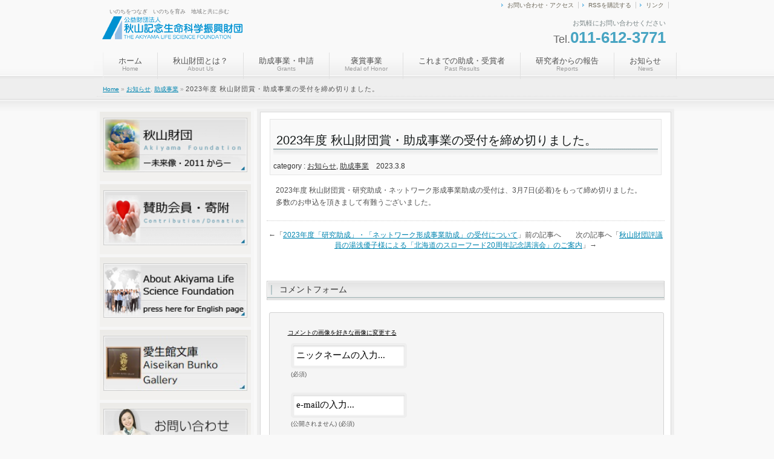

--- FILE ---
content_type: text/html; charset=UTF-8
request_url: https://www.akiyama-foundation.org/news/5190.html
body_size: 33073
content:
<!DOCTYPE html PUBLIC "-//W3C//DTD XHTML 1.0 Transitional//EN" "http://www.w3.org/TR/xhtml1/DTD/xhtml1-transitional.dtd">
<html xmlns="http://www.w3.org/1999/xhtml" xml:lang="ja" lang="ja">
<head profile="http://gmpg.org/xfn/11">
<meta http-equiv="Content-Type" content="text/html; charset=UTF-8" />
<meta http-equiv="content-style-type" content="text/css" />
<meta http-equiv="content-script-type" content="text/javascript" />
<meta name="description" content="2023年度 秋山財団賞・助成事業の受付を締め切りました。 - いのちをつなぎ　いのちを育み　地域と共に歩む" />
<title>2023年度 秋山財団賞・助成事業の受付を締め切りました。 - 秋山記念生命科学振興財団</title>
<!--<link rel="stylesheet" href="https://www.akiyama-foundation.org/wp-content/themes/zaidan/style.css" type="text/css" media="screen" />-->
<link rel="stylesheet" href="https://www.akiyama-foundation.org/wp-content/themes/zaidan/style.css?1667824348" type="text/css" /><link rel="alternate" type="application/atom+xml" title="秋山記念生命科学振興財団 Atom Feed" href="https://www.akiyama-foundation.org/feed/atom" />
<link rel="alternate" type="application/rss+xml" title="秋山記念生命科学振興財団 RSS Feed" href="https://www.akiyama-foundation.org/feed" />
<link rel="pingback" href="https://www.akiyama-foundation.org/xmlrpc.php" />
<link rel="shortcut icon" href="https://www.akiyama-foundation.org/wp-content/themes/zaidan/favicon.ico" />
<meta name="keywords" content="財団,北海道,札幌,助成金" />
<meta name="description" content="2023年度 秋山財団賞・研究助成・ネットワーク形成事業助成の受付は、3月7日(必着)をもって締め切りました。多数のお申込を頂きまして有難うございました。" />
<meta name='robots' content='max-image-preview:large' />
<link rel="alternate" type="application/rss+xml" title="秋山記念生命科学振興財団 &raquo; 2023年度 秋山財団賞・助成事業の受付を締め切りました。 のコメントのフィード" href="https://www.akiyama-foundation.org/news/5190.html/feed" />
<script type="text/javascript">
/* <![CDATA[ */
window._wpemojiSettings = {"baseUrl":"https:\/\/s.w.org\/images\/core\/emoji\/15.0.3\/72x72\/","ext":".png","svgUrl":"https:\/\/s.w.org\/images\/core\/emoji\/15.0.3\/svg\/","svgExt":".svg","source":{"concatemoji":"https:\/\/www.akiyama-foundation.org\/wp-includes\/js\/wp-emoji-release.min.js?ver=6.6.4"}};
/*! This file is auto-generated */
!function(i,n){var o,s,e;function c(e){try{var t={supportTests:e,timestamp:(new Date).valueOf()};sessionStorage.setItem(o,JSON.stringify(t))}catch(e){}}function p(e,t,n){e.clearRect(0,0,e.canvas.width,e.canvas.height),e.fillText(t,0,0);var t=new Uint32Array(e.getImageData(0,0,e.canvas.width,e.canvas.height).data),r=(e.clearRect(0,0,e.canvas.width,e.canvas.height),e.fillText(n,0,0),new Uint32Array(e.getImageData(0,0,e.canvas.width,e.canvas.height).data));return t.every(function(e,t){return e===r[t]})}function u(e,t,n){switch(t){case"flag":return n(e,"\ud83c\udff3\ufe0f\u200d\u26a7\ufe0f","\ud83c\udff3\ufe0f\u200b\u26a7\ufe0f")?!1:!n(e,"\ud83c\uddfa\ud83c\uddf3","\ud83c\uddfa\u200b\ud83c\uddf3")&&!n(e,"\ud83c\udff4\udb40\udc67\udb40\udc62\udb40\udc65\udb40\udc6e\udb40\udc67\udb40\udc7f","\ud83c\udff4\u200b\udb40\udc67\u200b\udb40\udc62\u200b\udb40\udc65\u200b\udb40\udc6e\u200b\udb40\udc67\u200b\udb40\udc7f");case"emoji":return!n(e,"\ud83d\udc26\u200d\u2b1b","\ud83d\udc26\u200b\u2b1b")}return!1}function f(e,t,n){var r="undefined"!=typeof WorkerGlobalScope&&self instanceof WorkerGlobalScope?new OffscreenCanvas(300,150):i.createElement("canvas"),a=r.getContext("2d",{willReadFrequently:!0}),o=(a.textBaseline="top",a.font="600 32px Arial",{});return e.forEach(function(e){o[e]=t(a,e,n)}),o}function t(e){var t=i.createElement("script");t.src=e,t.defer=!0,i.head.appendChild(t)}"undefined"!=typeof Promise&&(o="wpEmojiSettingsSupports",s=["flag","emoji"],n.supports={everything:!0,everythingExceptFlag:!0},e=new Promise(function(e){i.addEventListener("DOMContentLoaded",e,{once:!0})}),new Promise(function(t){var n=function(){try{var e=JSON.parse(sessionStorage.getItem(o));if("object"==typeof e&&"number"==typeof e.timestamp&&(new Date).valueOf()<e.timestamp+604800&&"object"==typeof e.supportTests)return e.supportTests}catch(e){}return null}();if(!n){if("undefined"!=typeof Worker&&"undefined"!=typeof OffscreenCanvas&&"undefined"!=typeof URL&&URL.createObjectURL&&"undefined"!=typeof Blob)try{var e="postMessage("+f.toString()+"("+[JSON.stringify(s),u.toString(),p.toString()].join(",")+"));",r=new Blob([e],{type:"text/javascript"}),a=new Worker(URL.createObjectURL(r),{name:"wpTestEmojiSupports"});return void(a.onmessage=function(e){c(n=e.data),a.terminate(),t(n)})}catch(e){}c(n=f(s,u,p))}t(n)}).then(function(e){for(var t in e)n.supports[t]=e[t],n.supports.everything=n.supports.everything&&n.supports[t],"flag"!==t&&(n.supports.everythingExceptFlag=n.supports.everythingExceptFlag&&n.supports[t]);n.supports.everythingExceptFlag=n.supports.everythingExceptFlag&&!n.supports.flag,n.DOMReady=!1,n.readyCallback=function(){n.DOMReady=!0}}).then(function(){return e}).then(function(){var e;n.supports.everything||(n.readyCallback(),(e=n.source||{}).concatemoji?t(e.concatemoji):e.wpemoji&&e.twemoji&&(t(e.twemoji),t(e.wpemoji)))}))}((window,document),window._wpemojiSettings);
/* ]]> */
</script>
<style id='wp-emoji-styles-inline-css' type='text/css'>

	img.wp-smiley, img.emoji {
		display: inline !important;
		border: none !important;
		box-shadow: none !important;
		height: 1em !important;
		width: 1em !important;
		margin: 0 0.07em !important;
		vertical-align: -0.1em !important;
		background: none !important;
		padding: 0 !important;
	}
</style>
<link rel='stylesheet' id='wp-block-library-css' href='https://www.akiyama-foundation.org/wp-includes/css/dist/block-library/style.min.css?ver=6.6.4' type='text/css' media='all' />
<style id='classic-theme-styles-inline-css' type='text/css'>
/*! This file is auto-generated */
.wp-block-button__link{color:#fff;background-color:#32373c;border-radius:9999px;box-shadow:none;text-decoration:none;padding:calc(.667em + 2px) calc(1.333em + 2px);font-size:1.125em}.wp-block-file__button{background:#32373c;color:#fff;text-decoration:none}
</style>
<style id='global-styles-inline-css' type='text/css'>
:root{--wp--preset--aspect-ratio--square: 1;--wp--preset--aspect-ratio--4-3: 4/3;--wp--preset--aspect-ratio--3-4: 3/4;--wp--preset--aspect-ratio--3-2: 3/2;--wp--preset--aspect-ratio--2-3: 2/3;--wp--preset--aspect-ratio--16-9: 16/9;--wp--preset--aspect-ratio--9-16: 9/16;--wp--preset--color--black: #000000;--wp--preset--color--cyan-bluish-gray: #abb8c3;--wp--preset--color--white: #ffffff;--wp--preset--color--pale-pink: #f78da7;--wp--preset--color--vivid-red: #cf2e2e;--wp--preset--color--luminous-vivid-orange: #ff6900;--wp--preset--color--luminous-vivid-amber: #fcb900;--wp--preset--color--light-green-cyan: #7bdcb5;--wp--preset--color--vivid-green-cyan: #00d084;--wp--preset--color--pale-cyan-blue: #8ed1fc;--wp--preset--color--vivid-cyan-blue: #0693e3;--wp--preset--color--vivid-purple: #9b51e0;--wp--preset--gradient--vivid-cyan-blue-to-vivid-purple: linear-gradient(135deg,rgba(6,147,227,1) 0%,rgb(155,81,224) 100%);--wp--preset--gradient--light-green-cyan-to-vivid-green-cyan: linear-gradient(135deg,rgb(122,220,180) 0%,rgb(0,208,130) 100%);--wp--preset--gradient--luminous-vivid-amber-to-luminous-vivid-orange: linear-gradient(135deg,rgba(252,185,0,1) 0%,rgba(255,105,0,1) 100%);--wp--preset--gradient--luminous-vivid-orange-to-vivid-red: linear-gradient(135deg,rgba(255,105,0,1) 0%,rgb(207,46,46) 100%);--wp--preset--gradient--very-light-gray-to-cyan-bluish-gray: linear-gradient(135deg,rgb(238,238,238) 0%,rgb(169,184,195) 100%);--wp--preset--gradient--cool-to-warm-spectrum: linear-gradient(135deg,rgb(74,234,220) 0%,rgb(151,120,209) 20%,rgb(207,42,186) 40%,rgb(238,44,130) 60%,rgb(251,105,98) 80%,rgb(254,248,76) 100%);--wp--preset--gradient--blush-light-purple: linear-gradient(135deg,rgb(255,206,236) 0%,rgb(152,150,240) 100%);--wp--preset--gradient--blush-bordeaux: linear-gradient(135deg,rgb(254,205,165) 0%,rgb(254,45,45) 50%,rgb(107,0,62) 100%);--wp--preset--gradient--luminous-dusk: linear-gradient(135deg,rgb(255,203,112) 0%,rgb(199,81,192) 50%,rgb(65,88,208) 100%);--wp--preset--gradient--pale-ocean: linear-gradient(135deg,rgb(255,245,203) 0%,rgb(182,227,212) 50%,rgb(51,167,181) 100%);--wp--preset--gradient--electric-grass: linear-gradient(135deg,rgb(202,248,128) 0%,rgb(113,206,126) 100%);--wp--preset--gradient--midnight: linear-gradient(135deg,rgb(2,3,129) 0%,rgb(40,116,252) 100%);--wp--preset--font-size--small: 13px;--wp--preset--font-size--medium: 20px;--wp--preset--font-size--large: 36px;--wp--preset--font-size--x-large: 42px;--wp--preset--spacing--20: 0.44rem;--wp--preset--spacing--30: 0.67rem;--wp--preset--spacing--40: 1rem;--wp--preset--spacing--50: 1.5rem;--wp--preset--spacing--60: 2.25rem;--wp--preset--spacing--70: 3.38rem;--wp--preset--spacing--80: 5.06rem;--wp--preset--shadow--natural: 6px 6px 9px rgba(0, 0, 0, 0.2);--wp--preset--shadow--deep: 12px 12px 50px rgba(0, 0, 0, 0.4);--wp--preset--shadow--sharp: 6px 6px 0px rgba(0, 0, 0, 0.2);--wp--preset--shadow--outlined: 6px 6px 0px -3px rgba(255, 255, 255, 1), 6px 6px rgba(0, 0, 0, 1);--wp--preset--shadow--crisp: 6px 6px 0px rgba(0, 0, 0, 1);}:where(.is-layout-flex){gap: 0.5em;}:where(.is-layout-grid){gap: 0.5em;}body .is-layout-flex{display: flex;}.is-layout-flex{flex-wrap: wrap;align-items: center;}.is-layout-flex > :is(*, div){margin: 0;}body .is-layout-grid{display: grid;}.is-layout-grid > :is(*, div){margin: 0;}:where(.wp-block-columns.is-layout-flex){gap: 2em;}:where(.wp-block-columns.is-layout-grid){gap: 2em;}:where(.wp-block-post-template.is-layout-flex){gap: 1.25em;}:where(.wp-block-post-template.is-layout-grid){gap: 1.25em;}.has-black-color{color: var(--wp--preset--color--black) !important;}.has-cyan-bluish-gray-color{color: var(--wp--preset--color--cyan-bluish-gray) !important;}.has-white-color{color: var(--wp--preset--color--white) !important;}.has-pale-pink-color{color: var(--wp--preset--color--pale-pink) !important;}.has-vivid-red-color{color: var(--wp--preset--color--vivid-red) !important;}.has-luminous-vivid-orange-color{color: var(--wp--preset--color--luminous-vivid-orange) !important;}.has-luminous-vivid-amber-color{color: var(--wp--preset--color--luminous-vivid-amber) !important;}.has-light-green-cyan-color{color: var(--wp--preset--color--light-green-cyan) !important;}.has-vivid-green-cyan-color{color: var(--wp--preset--color--vivid-green-cyan) !important;}.has-pale-cyan-blue-color{color: var(--wp--preset--color--pale-cyan-blue) !important;}.has-vivid-cyan-blue-color{color: var(--wp--preset--color--vivid-cyan-blue) !important;}.has-vivid-purple-color{color: var(--wp--preset--color--vivid-purple) !important;}.has-black-background-color{background-color: var(--wp--preset--color--black) !important;}.has-cyan-bluish-gray-background-color{background-color: var(--wp--preset--color--cyan-bluish-gray) !important;}.has-white-background-color{background-color: var(--wp--preset--color--white) !important;}.has-pale-pink-background-color{background-color: var(--wp--preset--color--pale-pink) !important;}.has-vivid-red-background-color{background-color: var(--wp--preset--color--vivid-red) !important;}.has-luminous-vivid-orange-background-color{background-color: var(--wp--preset--color--luminous-vivid-orange) !important;}.has-luminous-vivid-amber-background-color{background-color: var(--wp--preset--color--luminous-vivid-amber) !important;}.has-light-green-cyan-background-color{background-color: var(--wp--preset--color--light-green-cyan) !important;}.has-vivid-green-cyan-background-color{background-color: var(--wp--preset--color--vivid-green-cyan) !important;}.has-pale-cyan-blue-background-color{background-color: var(--wp--preset--color--pale-cyan-blue) !important;}.has-vivid-cyan-blue-background-color{background-color: var(--wp--preset--color--vivid-cyan-blue) !important;}.has-vivid-purple-background-color{background-color: var(--wp--preset--color--vivid-purple) !important;}.has-black-border-color{border-color: var(--wp--preset--color--black) !important;}.has-cyan-bluish-gray-border-color{border-color: var(--wp--preset--color--cyan-bluish-gray) !important;}.has-white-border-color{border-color: var(--wp--preset--color--white) !important;}.has-pale-pink-border-color{border-color: var(--wp--preset--color--pale-pink) !important;}.has-vivid-red-border-color{border-color: var(--wp--preset--color--vivid-red) !important;}.has-luminous-vivid-orange-border-color{border-color: var(--wp--preset--color--luminous-vivid-orange) !important;}.has-luminous-vivid-amber-border-color{border-color: var(--wp--preset--color--luminous-vivid-amber) !important;}.has-light-green-cyan-border-color{border-color: var(--wp--preset--color--light-green-cyan) !important;}.has-vivid-green-cyan-border-color{border-color: var(--wp--preset--color--vivid-green-cyan) !important;}.has-pale-cyan-blue-border-color{border-color: var(--wp--preset--color--pale-cyan-blue) !important;}.has-vivid-cyan-blue-border-color{border-color: var(--wp--preset--color--vivid-cyan-blue) !important;}.has-vivid-purple-border-color{border-color: var(--wp--preset--color--vivid-purple) !important;}.has-vivid-cyan-blue-to-vivid-purple-gradient-background{background: var(--wp--preset--gradient--vivid-cyan-blue-to-vivid-purple) !important;}.has-light-green-cyan-to-vivid-green-cyan-gradient-background{background: var(--wp--preset--gradient--light-green-cyan-to-vivid-green-cyan) !important;}.has-luminous-vivid-amber-to-luminous-vivid-orange-gradient-background{background: var(--wp--preset--gradient--luminous-vivid-amber-to-luminous-vivid-orange) !important;}.has-luminous-vivid-orange-to-vivid-red-gradient-background{background: var(--wp--preset--gradient--luminous-vivid-orange-to-vivid-red) !important;}.has-very-light-gray-to-cyan-bluish-gray-gradient-background{background: var(--wp--preset--gradient--very-light-gray-to-cyan-bluish-gray) !important;}.has-cool-to-warm-spectrum-gradient-background{background: var(--wp--preset--gradient--cool-to-warm-spectrum) !important;}.has-blush-light-purple-gradient-background{background: var(--wp--preset--gradient--blush-light-purple) !important;}.has-blush-bordeaux-gradient-background{background: var(--wp--preset--gradient--blush-bordeaux) !important;}.has-luminous-dusk-gradient-background{background: var(--wp--preset--gradient--luminous-dusk) !important;}.has-pale-ocean-gradient-background{background: var(--wp--preset--gradient--pale-ocean) !important;}.has-electric-grass-gradient-background{background: var(--wp--preset--gradient--electric-grass) !important;}.has-midnight-gradient-background{background: var(--wp--preset--gradient--midnight) !important;}.has-small-font-size{font-size: var(--wp--preset--font-size--small) !important;}.has-medium-font-size{font-size: var(--wp--preset--font-size--medium) !important;}.has-large-font-size{font-size: var(--wp--preset--font-size--large) !important;}.has-x-large-font-size{font-size: var(--wp--preset--font-size--x-large) !important;}
:where(.wp-block-post-template.is-layout-flex){gap: 1.25em;}:where(.wp-block-post-template.is-layout-grid){gap: 1.25em;}
:where(.wp-block-columns.is-layout-flex){gap: 2em;}:where(.wp-block-columns.is-layout-grid){gap: 2em;}
:root :where(.wp-block-pullquote){font-size: 1.5em;line-height: 1.6;}
</style>
<link rel='stylesheet' id='contact-form-7-css' href='https://www.akiyama-foundation.org/wp-content/plugins/contact-form-7/includes/css/styles.css?ver=5.9.8' type='text/css' media='all' />
<style id='contact-form-7-inline-css' type='text/css'>
.wpcf7 .wpcf7-recaptcha iframe {margin-bottom: 0;}.wpcf7 .wpcf7-recaptcha[data-align="center"] > div {margin: 0 auto;}.wpcf7 .wpcf7-recaptcha[data-align="right"] > div {margin: 0 0 0 auto;}
</style>
<link rel='stylesheet' id='wp-pagenavi-css' href='https://www.akiyama-foundation.org/wp-content/plugins/wp-pagenavi/pagenavi-css.css?ver=2.70' type='text/css' media='all' />
<link rel="https://api.w.org/" href="https://www.akiyama-foundation.org/wp-json/" /><link rel="alternate" title="JSON" type="application/json" href="https://www.akiyama-foundation.org/wp-json/wp/v2/posts/5190" /><link rel="EditURI" type="application/rsd+xml" title="RSD" href="https://www.akiyama-foundation.org/xmlrpc.php?rsd" />
<meta name="generator" content="WordPress 6.6.4" />
<link rel="canonical" href="https://www.akiyama-foundation.org/news/5190.html" />
<link rel='shortlink' href='https://www.akiyama-foundation.org/?p=5190' />
<link rel="alternate" title="oEmbed (JSON)" type="application/json+oembed" href="https://www.akiyama-foundation.org/wp-json/oembed/1.0/embed?url=https%3A%2F%2Fwww.akiyama-foundation.org%2Fnews%2F5190.html" />
<link rel="alternate" title="oEmbed (XML)" type="text/xml+oembed" href="https://www.akiyama-foundation.org/wp-json/oembed/1.0/embed?url=https%3A%2F%2Fwww.akiyama-foundation.org%2Fnews%2F5190.html&#038;format=xml" />
<meta name="cdp-version" content="1.4.9" />		<style type="text/css" id="wp-custom-css">
			

.kokoro-table-header {
	padding: 10px !important;
	font-size:15px !important;
	color: #713500;
	font-weight:bold;
	background-color: #FFFFFF;
	letter-spacing: 0.4em;
}

.kokoro-table-title {
	padding: 10px !important;
	font-size:18px !important;
	color: #ffffff;
	font-weight: bold;
	background-color: #623202;
  background-image:  repeating-radial-gradient( circle at -100px -100px, transparent 0, #623202 10px ), repeating-linear-gradient( #83570155, #835701 );
	letter-spacing: 0.4em;
}

.kokoro-table-num {
	font-size: 1rem !important;
	font-weight: bold;
	background-color: #E0CBAE;
	padding: 8px !important;
}

.kokoro-table-num > a {
	color: #624120;
}

.kokoro-table {
	text-align: center;
}

.kokoro-table-post-title {
	font-size: 11px !important;
}

.force-margin-bottom-0px {
	margin-bottom: 0px !important;
}

.force-margin-top-0px {
	margin-top: 0px !important;
}

.force-font-size-14px {
	font-size: 14px !important;
}

＠media print {
  body {
    width: 1280px;
    transform: scale(0.8);
    -moz-transform: scale(0.8);
    -webkit-transform: scale(0.8);
    transform-origin: 0 0;
  }
}		</style>
		<link rev="made" href="mailto:flyorbjp@gmail.com" />
<!-- Google tag (gtag.js) -->
<script async src="https://www.googletagmanager.com/gtag/js?id=G-9H9KFKH5RJ"></script>
<script>
  window.dataLayer = window.dataLayer || [];
  function gtag(){dataLayer.push(arguments);}
  gtag('js', new Date());

  gtag('config', 'G-9H9KFKH5RJ');
</script>
<script type="text/javascript" src="https://www.akiyama-foundation.org/wp-content/themes/zaidan/scripts/rov.js"></script>
<script type="text/javascript" src="https://www.akiyama-foundation.org/wp-content/themes/zaidan/scripts/to_top.js"></script>
</head>
<body class="post-template-default single single-post postid-5190 single-format-standard">
<div id="base">
 <div id="head">
    <h1>いのちをつなぎ　いのちを育み　地域と共に歩む</h1>
    <a href="https://www.akiyama-foundation.org"><img src="https://www.akiyama-foundation.org/wp-content/themes/zaidan/img/logo.gif" alt="秋山記念生命科学振興財団" id="logo" /></a>
    <div id="info">お気軽にお問い合わせください<br />
    <span>Tel.</span><strong>011-612-3771</strong></div>
    <ul id="h_list">
      <li><a href="https://www.akiyama-foundation.org/contact">お問い合わせ・アクセス</a></li>
      <li><a href="https://www.akiyama-foundation.org/feed">RSSを購読する</a></li>
      <li><a href="https://www.akiyama-foundation.org/link">リンク</a></li>
    </ul>
<div id="navi">
      <ul>
        <li><a href="https://www.akiyama-foundation.org/">ホーム<br />
          <span>Home</span></a></li>
        <li><a href="https://www.akiyama-foundation.org/aboutus/aboutus_01">秋山財団とは？<br />
          <span>About Us</span></a></li>
        <li><a href="https://www.akiyama-foundation.org/grants">助成事業・申請<br />
          <span>Grants</span></a></li>
        <li><a href="https://www.akiyama-foundation.org/honor">褒賞事業<br />
          <span>Medal of Honor</span></a></li>
        <li><a href="https://www.akiyama-foundation.org/history">これまでの助成・受賞者<br />
          <span>Past Results</span></a></li>
        <li><a href="https://www.akiyama-foundation.org/category/reports">研究者からの報告<br />
          <span>Reports</span></a></li>
		<li><a href="https://www.akiyama-foundation.org/news">お知らせ<br />
          <span>News</span></a></li>
      </ul>
    </div>
  </div>
  <!--/head end-->
  <div id="main">
    <div id="pankuzu"><a href="https://www.akiyama-foundation.org/">Home</a> &raquo; <a href="https://www.akiyama-foundation.org/category/news" rel="category tag">お知らせ</a>, <a href="https://www.akiyama-foundation.org/category/%e5%8a%a9%e6%88%90%e4%ba%8b%e6%a5%ad" rel="category tag">助成事業</a> &raquo; <strong>2023年度 秋山財団賞・助成事業の受付を締め切りました。</strong></div>
    <div id="content">
  <div class="box_out">
<div class="box_in">
<div id="mokuji">
<h2>2023年度 秋山財団賞・助成事業の受付を締め切りました。</h2>
<div id="date">category : <a href="https://www.akiyama-foundation.org/category/news" rel="category tag">お知らせ</a>, <a href="https://www.akiyama-foundation.org/category/%e5%8a%a9%e6%88%90%e4%ba%8b%e6%a5%ad" rel="category tag">助成事業</a>　2023.3.8</div></div>

<p>2023年度 秋山財団賞・研究助成・ネットワーク形成事業助成の受付は、3月7日(必着)をもって締め切りました。<br>多数のお申込を頂きまして有難うございました。</p>
<div id="next">
←「<a href="https://www.akiyama-foundation.org/news/5097.html" rel="prev">2023年度「研究助成」・「ネットワーク形成事業助成」の受付について</a>」前の記事へ　　次の記事へ「<a href="https://www.akiyama-foundation.org/news/5192.html" rel="next">秋山財団評議員の湯浅優子様による「北海道のスローフード20周年記念講演会」のご案内</a>」→</div>
    <!-- You can start editing here. -->
<div class="comments-box"> <a name="comments" id="comments"></a>
      <!-- If comments are open, but there are no comments. -->
         <h3>コメントフォーム</h3>
  <div id="respond">
     <div class="cancel-comment-reply"> <small>
      <a rel="nofollow" id="cancel-comment-reply-link" href="/news/5190.html#respond" style="display:none;">返信をキャンセルする。</a>　<a href="http://ja.gravatar.com/" target="_blank">コメントの画像を好きな画像に変更する</a>
      </small> 　</div>
        <form action="https://www.akiyama-foundation.org/wp-comments-post.php" method="post" id="commentform">
            <p>
        <input class="author" type="text" value="ニックネームの入力..." onclick="this.value='';" name="author" id="author" size="22" tabindex="1"/>
        <label for="author"><small>
        (必須)        </small></label>
      </p>
      <p>
        <input class="email" type="text" value="e-mailの入力..." onclick="this.value='';" name="email" id="email" size="22" tabindex="2"/>
        <label for="email"><small>(公開されません)
         (必須)        </small></label>
      </p>
      <p>
        <input class="url" type="text" value="サイトやブログのURL..." onclick="this.value='';" name="url" id="url" size="22" tabindex="3"/>
        <label for="url"><small>(空白でもOKです)</small></label>
      </p>
            <p>
   <textarea name="comment" id="comment" cols="50" rows="10" tabindex="4" style="width:550px;"></textarea>
      </p>
      <p>
        <input class="submit" name="submit" type="submit" id="submit" tabindex="5" value="　　送　信" />
        <input type='hidden' name='comment_post_ID' value='5190' id='comment_post_ID' />
<input type='hidden' name='comment_parent' id='comment_parent' value='0' />
      </p>
      <p style="display: none;"><input type="hidden" id="akismet_comment_nonce" name="akismet_comment_nonce" value="7a023cb5e4" /></p><p style="display: none !important;" class="akismet-fields-container" data-prefix="ak_"><label>&#916;<textarea name="ak_hp_textarea" cols="45" rows="8" maxlength="100"></textarea></label><input type="hidden" id="ak_js_1" name="ak_js" value="203"/><script>document.getElementById( "ak_js_1" ).setAttribute( "value", ( new Date() ).getTime() );</script></p>    </form>
      </div>
  </div><div id="next">
前のページにはブラウザの『戻る』でお戻りください｡</div>

</div></div>
</div>

<div id="side">


      <div class="side_box">
        <div class="side_btn"><a href="https://www.akiyama-foundation.org/vision"><img style="width: 95%" src="https://www.akiyama-foundation.org/wp-content/themes/zaidan/img/side_btn_vision.jpg" alt="秋山財団　ー未来像・2011からー" /></a></div>
      </div>

      <div class="side_box">
        <div class="side_btn"><a href="https://www.akiyama-foundation.org/donation"><img style="width: 95%" src="https://www.akiyama-foundation.org/wp-content/themes/zaidan/img/side_btn_donation.jpg" alt="賛助会員・寄附について" /></a></div>
      </div>

      <div class="side_box">
        <div class="side_btn"><a href="https://www.akiyama-foundation.org/about"><img style="width: 95%" src="https://www.akiyama-foundation.org/wp-content/themes/zaidan/img/side_btn_about.jpg" alt="About the Akiyama Life Science Foundation" /></a></div>
      </div>

        <div class="side_box">
          <div class="side_btn"><a href="https://www.akiyama-foundation.org/bunko"><img style="width: 95%" src="https://www.akiyama-foundation.org/wp-content/themes/zaidan/img/side_btn_bunko.jpg" alt="愛生舘文庫" /></a></div>
        </div>

      <div class="side_box">
        <div class="side_btn"><a href="https://www.akiyama-foundation.org/contact"><img style="width: 95%" src="https://www.akiyama-foundation.org/wp-content/themes/zaidan/img/side_btn_df.jpg" alt="お問い合わせ" /></a></div>
      </div>

<div  class="side_menu">
      </div>

 <h3> Sponsored by</h3>
<div class="side_box">
<div class="side_inbox">
<div class="textwidget">
<!--<p>
【賛助会員（法人会員）】<br />
　※2023年度、50音順、敬称略<br />
株式会社エイ・ケイ・ケイ，エーザイ株式会社札幌コミュニケーションオフィス，株式会社 エス・ディ・ロジ，大鵬薬品工業株式会社，学校法人東日本学園
<br /><br />
【賛助会員（個人会員）】<br />
　※2023年度、50音順、敬称略<br />
浮田 弥生 , 大原 あかね , 菊地 浩吉 , 栗原 清昭 , 澤田 眞央 , 田尻 稲雄 , 谷中 重雄 , 八島 壯之 , 吉岡 潤三<br /><br />
【ご寄附（寄贈を含む）をお寄せ頂いた方】<br />
　※2023年度、50音順、敬称略<br />
一般社団法人 札幌薬剤師会 , 株式会社 北海道銀行 , 鐘ヶ江邦政, 古川 淳子
</p>-->
<p>
【賛助会員（法人会員）】<br/>
　※2024年度、50音順、敬称略<br/>
株式会社エイ・ケイ・ケイ，エーザイ株式会社，株式会社 エス・ディ・ロジ，学校法人東日本学園
<br/><br/>
【賛助会員（個人会員）】<br/>
　※2024年度、50音順、敬称略<br/>
上田 桂子 , 浮田 弥生 , 大原 あかね , 菊地 浩吉 , 栗原 清昭 , 近藤 貴子 ,澤田 眞央 , 田尻 稲雄 , ピエール・イブ・ロンバー , 八島 壯之 , 吉岡 潤三<br /><br />
【ご寄附（寄贈を含む）をお寄せ頂いた方】<br/>
　※2024年度、50音順、敬称略<br/>
一般社団法人 札幌薬剤師会 , 株式会社 北海道銀行 , 有限会社 近藤建物 , 小野塚 直樹 , 森 美和子
</p>
</div></div></div>

 <h3> Powered by</h3>
<div class="side_box">
<div class="side_inbox">
<div class="textwidget"><!--　削除禁止【ＰＲ枠】ここから　-->
<p><a href="https://www.try-err.com/" title="ITコンサルティング・観光・教育・アウトソーシングのトライ" target="_blank">ITコンサルティング・観光・教育・アウトソーシング</a>
<a href="https://www.megapx.com/" title="ホームページ製作・ウェブデザインのメガピクス" target="_blank">ホームページ制作</a><a href="http://www.fx-hg.com/" title="FX初心者入門サイト・FXはじめ方ガイド" target="_blank">FX</a>
<a href="https://www.rise-square.jp/contents/sabaera.php" title="レンタルサーバー比較・ランキングはSABAERA" target="_blank">レンタルサーバー比較</a>
<a href="https://www.sozai-dx.com/" title="無料ホームページ素材ならWEB素材DX" target="_blank">フリー素材</a>
<a href="https://www.s-hoshino.com/" title="無料素材・ホームページテンプレートならフリー素材屋Hoshino" target="_blank">無料素材</a>
<a href="https://flyorbjp.com/"" title="Webコンサルティング｜flyorbjp.com" target="_blank">Webコンサルティング</a></p>

          <!--prno.110422ver1.02set003-->

          <!--　/削除禁止【ＰＲ枠】ここまで　--></div></div></div></div>
    <!--/side end-->

</div></div></div>

</div></div>
  <!--/main end-->
<div id="foot_base">
 <div id="foot">
      <li class="page_item page-item-60"><a href="https://www.akiyama-foundation.org/link">リンク</a></li>
<li class="page_item page-item-56"><a href="https://www.akiyama-foundation.org/privacy">個人情報保護について</a></li>
<li class="page_item page-item-19"><a href="https://www.akiyama-foundation.org/contact">お問い合わせ</a></li>
    <div id="f_logo">公益財団法人　秋山記念生命科学振興財団</div>
    <p>〒064-0952　札幌市中央区宮の森2条11丁目6-25<br />
      TEL:011-612-3771 / FAX:011-612-3380</p>
  </div>
  <!--/foot end-->
  <address>
  Copyright(c) 2023 <a href="https://www.akiyama-foundation.org">秋山記念生命科学振興財団</a>
  Akiyama Life Science Foundation, All Rights Reserved.
  </address>
</div>
<!--/base end-->
<script type="text/javascript" src="https://www.akiyama-foundation.org/wp-includes/js/dist/hooks.min.js?ver=2810c76e705dd1a53b18" id="wp-hooks-js"></script>
<script type="text/javascript" src="https://www.akiyama-foundation.org/wp-includes/js/dist/i18n.min.js?ver=5e580eb46a90c2b997e6" id="wp-i18n-js"></script>
<script type="text/javascript" id="wp-i18n-js-after">
/* <![CDATA[ */
wp.i18n.setLocaleData( { 'text direction\u0004ltr': [ 'ltr' ] } );
/* ]]> */
</script>
<script type="text/javascript" src="https://www.akiyama-foundation.org/wp-content/plugins/contact-form-7/includes/swv/js/index.js?ver=5.9.8" id="swv-js"></script>
<script type="text/javascript" id="contact-form-7-js-extra">
/* <![CDATA[ */
var wpcf7 = {"api":{"root":"https:\/\/www.akiyama-foundation.org\/wp-json\/","namespace":"contact-form-7\/v1"},"cached":"1"};
/* ]]> */
</script>
<script type="text/javascript" id="contact-form-7-js-translations">
/* <![CDATA[ */
( function( domain, translations ) {
	var localeData = translations.locale_data[ domain ] || translations.locale_data.messages;
	localeData[""].domain = domain;
	wp.i18n.setLocaleData( localeData, domain );
} )( "contact-form-7", {"translation-revision-date":"2024-07-17 08:16:16+0000","generator":"GlotPress\/4.0.1","domain":"messages","locale_data":{"messages":{"":{"domain":"messages","plural-forms":"nplurals=1; plural=0;","lang":"ja_JP"},"This contact form is placed in the wrong place.":["\u3053\u306e\u30b3\u30f3\u30bf\u30af\u30c8\u30d5\u30a9\u30fc\u30e0\u306f\u9593\u9055\u3063\u305f\u4f4d\u7f6e\u306b\u7f6e\u304b\u308c\u3066\u3044\u307e\u3059\u3002"],"Error:":["\u30a8\u30e9\u30fc:"]}},"comment":{"reference":"includes\/js\/index.js"}} );
/* ]]> */
</script>
<script type="text/javascript" src="https://www.akiyama-foundation.org/wp-content/plugins/contact-form-7/includes/js/index.js?ver=5.9.8" id="contact-form-7-js"></script>
<script defer type="text/javascript" src="https://www.akiyama-foundation.org/wp-content/plugins/akismet/_inc/akismet-frontend.js?ver=1729563104" id="akismet-frontend-js"></script>
</body>
</html>

--- FILE ---
content_type: text/css
request_url: https://www.akiyama-foundation.org/wp-content/themes/zaidan/style.css?1667824348
body_size: 29660
content:
@charset "utf-8";
/*
Theme Name: zaidan
Theme URI: http://flyorbjp.com/
Description: Original theme: business004 (http://flyorbjp.com/) modified by TRY-ERR Inc. http://www.try-err.com
Version: 2.0
Author: flyorbjp.com
Author URI: http://flyorbjp.com/
Tags: simple, life

	business004 v2.0
	 http://flyorbjp.com/

	This theme was designed and built by flyorbjp.com,
	whose blog you will find at http://flyorbjp.com/

	The CSS, XHTML and design is released under GPL:
	http://www.opensource.org/licenses/gpl-license.php

*/

* {
	padding:0;
	margin: 0;
	font-family: Verdana, Arial, Meiryo, "メイリオ", "Hiragino Kaku Gothic Pro", "ヒラギノ角ゴ Pro W3", Osaka, "MS P Gothic", "ＭＳ Ｐゴシック", sans-serif;
}
#base {
	width: 972px;
	margin-right: auto;
	margin-left: auto;
	padding-top: 1px;
	padding-right: 5px;
	padding-bottom: 1px;
	padding-left: 5px;
}
body {
	color:#505050;
	background-color: #F9F9F9;
	font-size: 12px;
	background-image: url(img/bg.gif);
	background-repeat: repeat-x;
	background-position: center top;
}
body.home{
	background-image: url(img/bg_top.gif);
}
img {
	vertical-align: top;
}
a img {
	border-top-style: none;
	border-right-style: none;
	border-bottom-style: none;
	border-left-style: none;
}
li {
	list-style-type: none;
}
a {
	color: #0085B0;
}
a:hover {
	color: #00C1DD;
	text-decoration: none;
}
a:hover img {
	filter: Alpha(opacity=70);
	opacity: 0.8; /*firefox safari*/
}
/*
ヘッダー
-------------------------------------------*/
#head {
	height: 130px;
	position: relative;
}
#head h1 {
	font-size: 9px;
	position: absolute;
	top: 10px;
	font-weight: normal;
	line-height: 16px;
	color: #777777;
	left: 27px;
}
#head h2 {
	position: absolute;
	bottom: 15px;
	left: 50px;
	background-image: none;
	padding: 0px;
	margin: 0px;
	color: #505050;
}

#head img#logo {
	position: absolute;
	left: 15px;
	top: 25px;
}
#head #h_list {
	position: absolute;
	right: 20px;
	top: 0px;
}
#head #h_list li {
	display: inline;
	padding-right: 7px;
	padding-left: 13px;
	border-right-width: 1px;
	border-right-style: solid;
	border-right-color: #CCCCCC;
	background-image: url(img/li.gif);
	background-repeat: no-repeat;
	background-position: 3px center;
	font-size: 10px;
}
#head #h_list a {
	text-decoration: none;
	color: #6C6759;
}
#head #info {
	position: absolute;
	right: 25px;
	font-size: 11px;
	color: #7A8687;
	line-height: 24px;
	text-align: right;
	top: 25px;
}
#head #info strong {
	font-size: 26px;
	color: #47A4C2;
	font-family: Arial, Helvetica, sans-serif;
}
#head #info span {
	font-size: 18px;
	color: #666666;
}
#head #h_list a:hover {
	background-color: #FFFFFF;
}

/*
グローバルナビ
-------------------------------------------*/
#navi {
	background-image: url(img/navi.gif);
	height: 44px;
	padding-left: 15px;
	position: absolute;
	left: 1px;
	bottom: 0px;
	width: 955px;
}
#navi ul {
	border-left-width: 1px;
	border-left-style: solid;
	border-left-color: #F0F0F0;
	height: 44px;
}
#navi li a, #navi li strong {
	line-height: 16px;
	display: block;
	float: left;
	height: 32px;
	width: auto;
	padding-right: 25px;
	padding-bottom: 6px;
	padding-left: 25px;
	font-size: 13px;
	color: #505050;
	text-decoration: none;
	border-right-width: 1px;
	border-right-style: solid;
	border-right-color: #E0E0E0;
	padding-top: 6px;
	text-align: center;
}
#navi li a span {
	line-height: 10px;
	font-size: 10px;
	color: #999999;
}
#navi li strong span {
	line-height: 12px;
	font-size: 10px;
	color: #1696D3;
}
#navi li a:hover span {
	color: #22A8E8;
}

#navi li a {
	background-image: url(img/navi_li.gif);
}
#navi li a:hover {
	background-image: url(img/navi_li_st.gif);
	color: #000000;
}
#navi li a:active {
	background-image: url(img/navi_li_ov.gif);
	color: #000000;
	font-weight: normal;
}
#navi li {
	display: inline;
}


/*
メイン
-------------------------------------------*/
#main {
	float: left;
	width: 960px;
	padding: 6px;
}
#pankuzu {
	margin-bottom: 10px;
	border-bottom-width: 1px;
	border-bottom-style: dotted;
	border-bottom-color: #E1E1E1;
	font-size: 10px;
	color: #999999;
	line-height: 16px;
	padding-top: 2px;
	padding-right: 10px;
	padding-bottom: 3px;
	padding-left: 10px;
}
#pankuzu strong {
	font-weight: normal;
	color: #505050;
	font-size: 11px;
	letter-spacing: 1px;
}

#content {
	float: right;
	width: 690px;
	padding-bottom: 5px;
	margin-right: 5px;
	margin-top: 10px;
}

#content #mokuji {
	margin-top: 1px;
	margin-bottom: 10px;
	background-color: #F9F9F9;
	padding: 5px;
	margin-right: 5px;
	margin-left: 5px;
	border: 1px solid #E5E5E5;
}
#mokuji ul {
	padding-top: 10px;
	padding-right: 20px;
	padding-bottom: 10px;
	padding-left: 20px;
}
#mokuji ul ul {
	padding-top: 0px;
	padding-right: 0px;
	padding-bottom: 0px;
}
#mokuji li {
	font-size: 14px;
	line-height: 20px;
}
#mokuji li a {
	background-image: url(img/li.gif);
	background-repeat: no-repeat;
	background-position: 5px center;
	margin-bottom: 2px;
	padding-bottom: 2px;
	padding-left: 15px;
	border-bottom-width: 1px;
	border-bottom-style: dotted;
	border-bottom-color: #D8D8D3;
	display: block;
}
#content #mokuji h3 {
	color: #708A8B;
	background-image: none;
	padding-left: 10px;
	margin-bottom: 2px;
	padding-top: 1px;
	border-bottom-width: 2px;
	border-bottom-style: solid;
	border-bottom-color: #889E9F;
	padding-bottom: 1px;
	background-color: #FFFFFF;
	border-top-style: none;
	border-right-style: none;
	border-left-style: none;
}

#content .box_out {
	background-color: #EEEEEE;
	margin-bottom: 5px;
	padding: 5px;
}
#content .box_in {
	background-color: #FFFFFF;
	border: 1px solid #D9D9D9;
	margin-bottom: 5px;
	padding: 10px;
}

h2 {
	font-size: 20px;
	line-height: 26px;
	padding-top: 16px;
	padding-bottom: 12px;
	padding-left: 5px;
	margin-bottom: 10px;
	font-weight: normal;
	color: #151A1A;
	height: 26px;
	background-image: url(img/h2.gif);
	background-repeat: repeat-x;
	background-position: bottom;
}

h2,  x:-moz-any-link  {
	padding-top: 12px;
	padding-bottom: 16px;
}

h2 span {
	font-size: 12px;
	padding-left: 20px;
	color: #9CAEB0;
	letter-spacing: 1px;
	line-height: 14px;
}
#content h3 {
	font-size: 14px;
	line-height: 8px;
	color: #333333;
	background-image: url(img/h3.gif);
	height: 18px;
	padding-top: 9px;
	padding-bottom: 3px;
	padding-left: 20px;
	margin-top: 1px;
	font-weight: normal;
	background-color: #333333;
	margin-bottom: 0px;
	border-top-width: 1px;
	border-right-width: 1px;
	border-left-width: 1px;
	border-top-style: solid;
	border-right-style: solid;
	border-left-style: solid;
	border-top-color: #CCCCCC;
	border-right-color: #CCCCCC;
	border-left-color: #CCCCCC;
}

#content h3,  x:-moz-any-link  {
	padding-top: 6px;
	padding-bottom: 6px;
}

#content h3 span {
	font-size: 11px;
	color: #738686;
	line-height: 12px;
	padding-left: 20px;
	font-weight: normal;
	letter-spacing: 2px;
}
#content h4 {
	color: #9F7535;
	border-left-width: 3px;
	border-left-style: solid;
	border-left-color: #D6B583;
	font-size: 16px;
	line-height: 16px;
	margin-top: 15px;
	margin-right: 5px;
	margin-bottom: 10px;
	margin-left: 5px;
	padding-top: 3px;
	padding-right: 5px;
	padding-bottom: 3px;
	padding-left: 8px;
}
#content h4 span {
	font-size: 12px;
	color: #C19148;
	padding-left: 10px;
	line-height: 12px;
	font-weight: normal;
}

#content p {
	font-size: 12px;
	line-height: 20px;
	padding: 5px;
	margin-top: 5px;
	margin-right: 10px;
	margin-bottom: 10px;
	margin-left: 10px;
}

#content blockquote{
background-color:#ddd;
padding:3em 1em;
position:relative;
}
#content blockquote:before{
content:"“";
font-size:600%;
line-height:1em;
font-family:"ＭＳ Ｐゴシック",sans-serif;
color:#999;
position:absolute;
left:0;
top:0;
}
#content blockquote:after{
content:"”";
font-size:600%;
line-height:0em;
font-family:"ＭＳ Ｐゴシック",sans-serif;
color:#999;
position:absolute;
right:0;
bottom:0;
}

#content .box02_left {
	float: left;
	width: 340px;
	margin-left: 2px;
}
#content .box02_right {
	float: right;
	width: 340px;
}
#content .box02_left h3, #content .box02_right h3 {
	clear: both;
}
#content .box02_left .box_in,
#content .box02_right .box_in {
	padding-right: 10px;
	padding-left: 10px;
	padding-top: 5px;
	padding-bottom: 5px;
}
#content .box02_left p,
#content .box02_right p {
	margin: 0px;
}

#content .box02_right .dl_list {
	border: 1px solid #D6D5CB;
	background-color: #FFFFFF;
}
#content .box02_right .dl_list dt {
	width: 70px;
	padding-left: 7px;
	background-position: left center;
}
#content .box02_right .dl_list dd {
	width: 205px;
}
#content .box02_right .dl_list dl {
	width: 320px;
	padding-top: 8px;
	padding-bottom: 8px;
}

dl.dl_link {
	padding: 20px;
	border-bottom-width: 1px;
	border-bottom-style: solid;
	border-bottom-color: #D9D9D9;
	margin-right: 10px;
	margin-left: 5px;
}
.dl_link dt {
	font-size: 15px;
	border-bottom-width: 1px;
	border-bottom-style: dotted;
	border-bottom-color: #CCCCCC;
	line-height: 28px;
	margin-bottom: 7px;
	background-image: url(img/li.gif);
	background-repeat: no-repeat;
	background-position: left center;
	padding-left: 10px;
	font-weight: normal;
	letter-spacing: 1px;
}
.dl_link dd {
	font-size: 13px;
	line-height: 20px;
	padding-right: 15px;
	padding-left: 15px;
	color: #505050;
}


.img_left {
	float: left;
	background-color: #FFFFFF;
	padding: 2px;
	margin-top: 5px;
	margin-right: 20px;
	margin-bottom: 10px;
	margin-left: 10px;
	border: 1px solid #EDECE9;
}
.img_right {
	float: right;
	background-color: #FFFFFF;
	padding: 2px;
	margin-top: 5px;
	margin-right: 10px;
	margin-bottom: 10px;
	margin-left: 20px;
	border: 1px solid #EDECE9;
}
#top_img {
	text-align: center;
	background-color: #FFFFFF;
	padding-top: 5px;
	padding-bottom: 5px;
	border: 1px solid #DFDFDF;
}

.btn_s {
	text-align: right;
	clear: both;
	padding: 10px;
}
.btn_s a,
a.btn_s {
	color: #FFFFFF;
	background-color: #36B3E2;
	padding-top: 3px;
	padding-right: 7px;
	padding-bottom: 3px;
	padding-left: 7px;
	font-size: 12px;
	border-top-width: 2px;
	border-right-width: 3px;
	border-bottom-width: 2px;
	border-left-width: 3px;
	border-top-style: solid;
	border-right-style: solid;
	border-bottom-style: solid;
	border-left-style: solid;
	border-top-color: #EEF0F0;
	border-right-color: #EEF0F0;
	border-bottom-color: #EEF0F0;
	border-left-color: #EEF0F0;
	text-decoration: none;
	background-image: url(img/btn.gif);
	background-repeat: repeat-x;
	background-position: center top;
}
.btn_s a:hover,
a.btn_s:hover {
	color: #0F7ABB;
	background-color: #ECFBFF;
	background-image: none;
}


#content .to_top {
	text-align: right;
	padding-right: 20px;
	padding-bottom: 10px;
	clear: both;
	margin-top: 10px;
}
#content ul.list {
	padding-top: 10px;
	padding-bottom: 10px;
}
#content ul.list li {
	font-size: 14px;
	line-height: 20px;
	margin-bottom: 7px;
	padding-left: 15px;
	background-image: url(img/li.gif);
	background-repeat: no-repeat;
	background-position: 5px center;
	border-bottom-width: 1px;
	border-bottom-style: dotted;
	border-bottom-color: #DDDDDD;
	color: #1072BA;
}

#content .chui {
	color: #CC3333;
	font-size: 13px;
}
.syomei {
	font-size: 18px;
	text-align: right;
	padding-right: 15px;
	padding-bottom: 15px;
	font-family: "有澤楷書","ＡＲＰ行楷書体Ｈ", "ＡＲ行楷書体Ｈ","ヒラギノ明朝 Pro W6","HiraMinPro-W6";
	padding-top: 5px;
}

#form {
	padding-top: 10px;
	padding-bottom: 10px;
	margin: 10px;
	background-color: #F8F8F6;
}

.teisei {
	text-decoration: line-through;
	padding-right: 5px;
	padding-left: 5px;
}

.box02_left .img_left {
	margin-bottom: 0px;
	margin-left: 5px;
	margin-right: 10px;
}
.box02_left .img_right {
	margin-bottom: 0px;
	margin-right: 5px;
	margin-left: 10px;
}

#content .menu_base {
	background-color: #F8F7F5;
	width: 580px;
	margin-top: 10px;
	margin-right: auto;
	margin-bottom: 10px;
	margin-left: auto;
	padding-top: 10px;
	padding-bottom: 10px;
}

textarea ,
input {
	font-family: "ＭＳ Ｐゴシック", Osaka, "ヒラギノ角ゴ Pro W3";
	font-size: 12px;
}
.map_base {
	background-color: #FFFFFF;
	text-align: center;
	margin-top: 15px;
	margin-bottom: 15px;
	padding-top: 2px;
	padding-bottom: 5px;
	border: 1px solid #EAEAEA;
}

/*-----dlリスト-----*/
#content .dl_list {
	padding: 5px;
	border: 1px solid #EEEEEA;
	float: left;
	margin-bottom: 5px;
}
#content .dl_list dt {
	float: left;
	display: block;
	width: 80px;
	font-size: 12px;
	padding-left: 15px;
	line-height: 1.4em;
	background-image: url(img/li.gif);
	background-repeat: no-repeat;
	background-position: 5px center;
}
#content .dl_list dd {
	display: block;
	float: right;
	width: 460px;
	font-size: 12px;
	line-height: 1.4em;
	padding-left: 7px;
	border-left-width: 1px;
	border-left-style: solid;
	border-left-color: #D7E6E8;
}
#content .dl_list dl {
	padding-bottom: 7px;
	border-bottom-width: 1px;
	border-bottom-style: solid;
	border-bottom-color: #D6D5CB;
	display: block;
	width: 570px;
	padding-top: 7px;
	padding-right: 4px;
	padding-left: 4px;
	float: left;
}
#content .dl_list dd a {
	line-height: 1.4em;
}

/*
サイド
-------------------------------------------*/

#side {
	background-color: #F6F6F6;
	padding: 5px;
	float: left;
	width: 250px;
	margin-top: 10px;
}
#side h3 {
	font-size: 13px;
	line-height: 20px;
	color: #FFFFFF;
	background-image: url(img/side_h3.gif);
	background-size: 250px;
	height: 20px;
	padding-bottom: 7px;
	font-weight: normal;
	margin-bottom: 1px;
	padding-top: 5px;
	letter-spacing: 1px;
	text-align: center;
}
#side .side_box {
	background-image: url(img/side_box.gif);
	background-repeat: repeat-x;
	background-position: top;
	width: 250px;
	margin-bottom: 5px;
	background-color: #F2F1EF;
	padding-top: 5px;
	padding-bottom: 10px;
}
#side .side_box h3 {
	background-color: #859DA0;
	background-image: none;
	line-height: 20px;
	height: 20px;
	padding-top: 1px;
	padding-right: 0px;
	padding-bottom: 1px;
	padding-left: 0px;
	font-size: 13px;
	border-bottom-width: 2px;
	border-bottom-style: solid;
	border-bottom-color: #D3D1C9;
}
#side .side_box .side_inbox {
	background-image: url(img/side_inbox.gif);
	background-repeat: repeat-x;
	background-position: bottom;
	width: 240px;
	padding-top: 5px;
	padding-bottom: 10px;
	background-color: #F5F5F4;
	margin-right: auto;
	margin-left: auto;
	border-top-width: 1px;
	border-right-width: 1px;
	border-left-width: 1px;
	border-top-style: solid;
	border-right-style: solid;
	border-left-style: solid;
	border-top-color: #FFFFFF;
	border-right-color: #FFFFFF;
	border-left-color: #FFFFFF;
}
#side li {
	line-height:0;
}
#side li a {
	display: block;
	font-size: 17px;
	line-height: 30px;
	color: #505050;
	text-decoration: none;
	background-color: #F8F8F5;
	padding-top: 6px;
	padding-right: 5px;
	padding-left: 22px;
	border-bottom-width: 1px;
	border-bottom-style: solid;
	border-bottom-color: #E0E0D8;
	background-image: url(img/side_li.gif);
	background-size: 239px;
	background-position: center top;
	background-repeat: no-repeat;
	border-top-width: 1px;
	border-top-style: solid;
	border-top-color: #FFFFFF;
	height: 34px;
}

#side li a:hover {
	background-color: #FFFFFF;
	color: #000000;
	background-image: url(img/side_li_ov.gif);
}

#side .side_box .side_inbox p {
	margin-top: 5px;
	margin-right: 10px;
	margin-bottom: 10px;
	margin-left: 10px;
	font-size: 12px;
}
#side .side_box .side_btn {
	text-align: center;
	padding-top: 5px;
	padding-bottom: 5px;
}
#side .side_box .side_prbox {
	width: 186px;
	background-color: #F9F9F7;
	margin-right: auto;
	margin-left: auto;
	margin-top: 10px;
	padding: 10px;
	font-size: 12px;
	color: #5C6F70;
}
#side .side_box .side_prbox p {
	font-size: 10px;
}
#side .side_box .side_prbox a {
	color: #798E8D;
	text-decoration: none;
}

#side li a span {
	font-size: 10px;
	line-height: 12px;
	color: #999999;
}
#side li a:hover span {
	color: #22A8E8;
}
#side ul {
	width: 248px;
	margin-right: auto;
	margin-left: auto;
	border-top-width: 1px;
	border-right-width: 1px;
	border-left-width: 1px;
	border-top-style: solid;
	border-right-style: solid;
	border-left-style: solid;
	border-top-color: #E3E3E3;
	border-right-color: #E3E3E3;
	border-left-color: #E3E3E3;
	display: block;
}
#side .chui {
	font-size: 10px;
	color: #D73743;
	padding-left: 5px;
}

#side .side_box .side_prbox a:hover {
	color: #AAB7B6;
}

/*
フッター
-------------------------------------------*/

#foot_base {
	background-image: url(img/foot.gif);
	background-repeat: repeat-x;
	background-position: top;
	background-color: #F0F0F0;
	clear: both;
	border-top-width: 1px;
	border-top-style: solid;
	border-top-color: #CCCCCC;
}

#foot {
	height: 120px;
	position: relative;
	width: 960px;
	margin-right: auto;
	margin-left: auto;
}
#foot p {
	font-size: 10px;
	color: #859DA0;
	line-height: 16px;
	text-align: right;
	position: absolute;
	right: 20px;
	bottom: 25px;
}
#foot li a {
	color: #597173;
	font-size: 11px;
	text-decoration: none;
}

#foot li a:hover {
	color: #809B9D;
}

#foot li {
	font-size: 12px;
	display: inline;
	padding-right: 8px;
	padding-left: 8px;
	border-right-width: 1px;
	border-right-style: solid;
	border-right-color: #9EABAB;
}

#foot #f_ul01 {
	position: absolute;
	left: 20px;
	top: 15px;
}
#foot #f_ul02 {
	position: absolute;
	left: 20px;
	top: 38px;
}
#foot #f_logo {
	font-size: 24px;
	color: #A7B4B4;
	position: absolute;
	top: 30px;
	right: 25px;
	/*font-family: "Times New Roman", Times, serif;*/
}

address {
	font-family: Arial, Helvetica, sans-serif;
	font-size: 10px;
	font-style: normal;
	color: #6C7D7D;
	background-color: #F5F5F5;
	line-height: 30px;
	text-align: right;
	border-top-width: 1px;
	border-top-style: solid;
	border-top-color: #FFFFFF;
	width: 960px;
	margin-right: auto;
	margin-left: auto;
}


/*
各種テーブル
-------------------------------------------------------------------*/
table {
	border-collapse: collapse;
}
table td {
	border-collapse: collapse;
}
#content table.table_info {
	width: 600px;
	margin-top: 10px;
	margin-right: auto;
	margin-bottom: 30px;
	margin-left: auto;
}
#content table td {
	padding: 2px;
	border: 1px solid #EAE8DF;
	font-size: 13px;
}
#content table th {
	font-size: 14px;
	text-align: left;
	border-top-width: 1px;
	border-right-width: 1px;
	border-bottom-width: 1px;
	border-left-width: 1px;
	border-top-style: solid;
	border-right-style: solid;
	border-bottom-style: solid;
	border-left-style: solid;
	border-top-color: #EAE8DF;
	border-right-color: #EAE8DF;
	border-bottom-color: #47A4C2;
	border-left-color: #EAE8DF;
	background-color: #FFFFFF;
	padding-top: 5px;
	padding-right: 5px;
	padding-bottom: 5px;
	padding-left: 10px;
	font-weight: normal;
	color: #47A4C2;
}
#content form table th {
	width: 127px;
}

#content table td.td_head {
	background-color: #F5F8F8;
	text-align: right;
	padding: 8px;
	white-space: nowrap;
	color: #333333;
	border-top-width: 1px;
	border-right-width: 4px;
	border-bottom-width: 1px;
	border-left-width: 1px;
	border-top-style: solid;
	border-right-style: solid;
	border-bottom-style: solid;
	border-left-style: solid;
	border-top-color: #D5D5D5;
	border-right-color: #B4C0C0;
	border-bottom-color: #D5D5D5;
	border-left-color: #D5D5D5;
	font-size: 13px;
	background-image: url(img/td_head.gif);
	background-repeat: repeat-x;
}

#content table td.td_odd {
	background-color: #FFFFFF;
	text-align: left;
	padding: 8px;
	border: 1px solid #D5D5D5;
	font-size: 12px;
	background-image: url(img/td_odd.gif);
	background-repeat: repeat-x;
	line-height: 20px;
}

#content table td.td_color {
	background-color: #FFFFCC;
	font-size: 13px;
}

.td_head .eng {
	margin: 0px;
	padding: 0px;
	font-size: 10px;
	color: #9AABAB;
}

#content table.table_menu th {
	border-right-width: 4px;
	border-right-style: solid;
	border-right-color: #BDB7A1;
	text-align: right;
	padding-top: 15px;
	padding-right: 10px;
	padding-bottom: 15px;
	border-bottom-style: solid;
	border-bottom-width: 1px;
	border-bottom-color: #DDDDDD;
	white-space: nowrap;
	background-color: #FCFBF8;
	border-top-width: 1px;
	border-left-width: 1px;
	border-top-style: solid;
	border-left-style: solid;
	border-top-color: #DDDDDD;
	border-left-color: #DDDDDD;
	padding-left: 20px;
}
#content table.table_menu th span {
	font-size: 10px;
	color: #36A6DC;
}
#content table.table_menu td {
	padding-left: 15px;
	border-bottom-color: #E5E5E5;
	padding-top: 10px;
	padding-bottom: 10px;
	line-height: 22px;
	background-color: #FFFFFF;
	border-top-color: #E5E5E5;
	border-right-color: #E5E5E5;
	border-left-color: #E5E5E5;
	padding-right: 15px;
}
#content .table_menu strong {
	font-size: 16px;
	color: #238CCB;
	padding-right: 5px;
	padding-left: 5px;
}
#content table.table_menu {
	width: 520px;
	margin-top: 0px;
	margin-bottom: 0px;
	margin-right: auto;
	margin-left: auto;
}

.table_info th a {
	color: #312D24;
}
#content .table_info .td_odd p {
	margin: 0px;
}

#content table.table_menu td {
	font-size: 14px;
}
#content table.table_menu th {
	font-size: 14px;
	background-image: url(img/th.gif);
	background-repeat: repeat-x;
	background-position: center top;
	color: #334A51;
	background-color: #F7F9F9;
	border-right-color: #ABBDBE;
}

/*
ギャラリー
-------------------------------------------------------------------*/
#content .box3 {
	text-align: center;
	width: 205px;
	padding-top: 8px;
	padding-bottom: 8px;
	border: 1px solid #EEE8DF;
	float: left;
	margin-bottom: 10px;
	margin-left: 10px;
	background-color: #F9F7F4;
}
.box3 .btn a {
	font-size: 12px;
	color: #FFFFFF;
	background-color: #BF9F62;
	display: block;
	margin-top: 5px;
	padding-top: 2px;
	padding-bottom: 2px;
	width: 100px;
	margin-right: auto;
	margin-left: auto;
	text-decoration: none;
	line-height: 14px;
	border-top-width: 1px;
	border-right-width: 2px;
	border-bottom-width: 1px;
	border-left-width: 2px;
	border-top-style: solid;
	border-right-style: solid;
	border-bottom-style: solid;
	border-left-style: solid;
	border-top-color: #EBE1CF;
	border-right-color: #EBE1CF;
	border-bottom-color: #EBE1CF;
	border-left-color: #EBE1CF;
	background-image: url(img/btn.gif);
	background-repeat: repeat-x;
	background-position: center top;
}
.box3 .btn a:hover {
	color: #008DD9;
	background-color: #F0FDFF;
	background-image: none;
}
.box3 a img {
	background-color: #FFFFFF;
	padding-top: 2px;
	padding-right: 1px;
	padding-bottom: 2px;
	padding-left: 1px;
	border: 1px solid #E2DBCD;
}
.box3 a:hover img {
	border-top-color: #89E1FE;
	border-right-color: #89E1FE;
	border-bottom-color: #2FCAFD;
	border-left-color: #89E1FE;
}
#content .box3:hover {
	background-color: #ECFBFF;
	border-top-color: #B3E9F7;
	border-right-color: #B3E9F7;
	border-bottom-color: #B3E9F7;
	border-left-color: #B3E9F7;
}

/*
サイトマップ
-------------------------------------------------------------------*/
#head h2 {
	position: absolute;
	bottom: 0px;
	margin-bottom: 0px;
	padding-bottom: 5px;
	left: 5px;
	width: 880px;
	padding-left: 20px;
}
#main p.p_sitemap {
	padding-top: 10px;
	padding-right: 25px;
	padding-bottom: 10px;
	padding-left: 25px;
}
#main ul.ul_sitemap {
	padding: 10px;
}
#main .ul_sitemap li {
	padding-top: 2px;
	padding-right: 5px;
	padding-bottom: 2px;
	padding-left: 35px;
}
#main .ul_sitemap ul {
	margin: 0px;
	padding: 0px;
}
#main .ul_sitemap li a {
	background-image: url(img/li.gif);
	background-repeat: no-repeat;
	background-position: left center;
	padding-left: 10px;
}
.alignleft {
/*	float: left;*/
	padding-top: 2px;
	padding-right: 5px;
	padding-bottom: 2px;
	padding-left: 5px;
	background-color: #EFEFEF;
	border-top-width: 10px;
	border-right-width: 20px;
	border-bottom-width: 10px;
	border-left-width: 10px;
	border-top-style: solid;
	border-right-style: solid;
	border-bottom-style: solid;
	border-left-style: solid;
	border-top-color: #FFFFFF;
	border-right-color: #FFFFFF;
	border-bottom-color: #FFFFFF;
	border-left-color: #FFFFFF;
}
.alignright {
/*	float: right;*/
	padding-top: 2px;
	padding-right: 5px;
	padding-bottom: 2px;
	padding-left: 5px;
	background-color: #EFEFEF;
	border-top-width: 10px;
	border-right-width: 10px;
	border-bottom-width: 10px;
	border-left-width: 20px;
	border-top-style: solid;
	border-right-style: solid;
	border-bottom-style: solid;
	border-left-style: solid;
	border-top-color: #FFFFFF;
	border-right-color: #FFFFFF;
	border-bottom-color: #FFFFFF;
	border-left-color: #FFFFFF;
}

#navigation {
	padding:5px 20px;
	text-align:Center;
	}

#s{
border: solid 1px #aaaaaa;
  width:120px;
  height:20px;
}
#next {
	font-size: 12px;
	text-align: center;
	margin-top: 15px;
	padding-top: 15px;
	border-top-width: 1px;
	border-top-style: dotted;
	border-top-color: #CCCCCC;
	color: #505050;
	padding-bottom: 20px;
}
#content h3 a{
	color: #0085B0;
	text-decoration: none;
}
#content h3 a:hover {
	color: #00C1DD;
}
#date {
	font-size:12px;
	font-weight:normal;
	color:#333;
	}

#date a {
	color:#333;
	}

#content .archive {
 	width: 658px;
	height: 166px;
}


#content .archiveleft{
	float: left;
 	width: 80px;
	height: 80px;
	margin-top: 10px;
	padding: 0;
}
#content .archiveleft img{
	float: left;
 	width: 80px;
	height: 80px;
	
}
#content .archiveright{
	float: right;
	width: 570px;

	line-height: 15px;

}
/*******************
*	COMMENTS	   *
********************/
.comments-box {
	zoom: 1;
	margin: 30px 0 0 0;
}

.comments-box img {
	vertical-align: middle;
}

.comments-box h3 {
	color: #333;
	font-size: 1.4em;
	letter-spacing: 0;
	margin: 0;
	padding: 0 0 5px 0;
	border-bottom: 1px solid #ddd;
}

.cancel-comment-reply {
	padding: 5px 0 0 0;
}

.cancel-comment-reply a {
	color: #000;
}

.text {
	border: 1px solid #ddd;
	padding: 2px;
	color: #777;
	width: 200px;
}

/************************
*	COMMENT FRAMEWORK	*
*************************/
ol.commentlist a:link {
	text-decoration: none;
}

ol.commentlist li div.vcard cite.fn a.url:hover {
	text-decoration: none;
}

ol.commentlist {
	margin: 10px 0 0 0;
	padding: 0;
	background: #fff;
}

ol.commentlist li {
	margin: 10px 0 10px 0;
	padding: 10px;
	list-style-type: none;
	border: 1px solid #e9e9e9;
}

ol.commentlist li div.vcard cite.fn {
	font-style: normal;
	font-weight: bold;
}

ol.commentlist li div.vcard cite.fn a.url {
	color: #95AAC5;
}


ol.commentlist li div.vcard img.avatar-32 {
	padding: 2px;
	background: #fff;
	border: 1px solid #ddd;
}

ol.commentlist li div.vcard img.photo {
	padding: 2px;
	background: #fff;
	border: 1px solid #ddd;
}
ol.commentlist li div.vcard span.says {
	color: #888;
}


ol.commentlist li div.comment-meta {
	margin: 3px 0 0 0;
	font-size: 0.9em;
}

ol.commentlist li div.comment-meta a {
	color: #aaa;
	text-decoration:none;
}

ol.commentlist li p {
	margin: 15px 0 0 0;
	line-height: 1.4em;
}


ol.commentlist li div.reply {
	background: #f8f8f8;
	color: #333;
	width: 33px;
	margin: 10px 0 0 0;
	padding: 2px 5px 2px 5px;
	line-height: 16px;
	border: 1px solid #e9e9e9;
}

ol.commentlist li div.reply a {
	color: #333 !important;
}

ol.commentlist li div.reply a:hover {
	color: red  !important;
	text-decoration: none;
}

ol.commentlist li ul.children li {
	margin: 10px 0 0 0;
	background: #fff;
	border: 1px solid #e9e9e9;
}

ol.commentlist li ul.children li li.alt {
	background: #fff;
}


ol.commentlist li ul.children li.depth-2 {
	background: #F5F5F5;
}

ol.commentlist li ul.children li.depth-3 {
	background: #FCFFFF;
}

ol.commentlist li ul.children li.depth-4 {
	background: #FFFFF7;
}

ol.commentlist li ul.children li.depth-5 {
	background: #FFFAFA;
}

ol.commentlist li ul.children li.depth-6 {
	background: #FFFAFA;
}

/* Comments form */
input[type=submit] {
	color: #333;
}
#respond {
background: #f5f5f5;
border: 1px solid lightGrey;
-moz-border-radius: 3px;
border-radius: 3px;
margin: 0 auto 1.625em;
margin-right: 1px;
margin-top: 20px;
padding: 1.625em;
position: static;
width: 93%;
}
#respond input[type="text"] {
display: block;
height: 24px;
width: 30%;
}
#respond input[type="text"], #respond textarea {
background: white;
border: 4px solid #EEE;
-moz-border-radius: 5px;
border-radius: 5px;
-webkit-box-shadow: inset 0 1px 3px rgba(204,204,204,0.95);
-moz-box-shadow: inset 0 1px 3px rgba(204,204,204,0.95);
box-shadow: inset 0 1px 3px rgba(204,204,204,0.95);
padding: 5px;
font-size: 15px;

}
#respond input#submit {
background: #222;
border: none;
-moz-border-radius: 3px;
border-radius: 3px;
-webkit-box-shadow: 0px 1px 2px rgba(0,0,0,0.3);
-moz-box-shadow: 0px 1px 2px rgba(0,0,0,0.3);
box-shadow: 0px 1px 2px rgba(0,0,0,0.3);
color: #EEE;
cursor: pointer;
font-size: 15px;
margin: 20px 0;
padding: 5px 42px 5px 22px;
position: relative;
left: 30px;
text-shadow: 0 -1px 0 rgba(0, 0, 0, 0.3);
}

/*******************
*	NAVIGATION	   *
********************/
.navigation {
	margin: 5px 0 5px 0;
	padding: 5px;
}
.left {
	margin: 5px 0 5px 0;
	padding: 5px;
	float: left;
}
.right,  .next  {
	margin: 5px 0 5px 0;
	padding: 5px;
}
#content .rerated ul li {
	line-height:0;
}
#content .rerated ul li a {
	display: block;
	font-size: 12px;
	line-height: 17px;
	color: #14130C;
	text-decoration: none;
	background-color: #F8F8F5;
	padding-top: 16px;
	padding-right: 5px;
	padding-left: 62px;
	border-bottom-width: 1px;
	border-bottom-style: solid;
	border-bottom-color: #E0E0D8;
	background-image: url(img/k_li.gif);
background-position:2% 50%;
	background-repeat: no-repeat;
	border-top-width: 1px;
	border-top-style: solid;
	border-top-color: #FFFFFF;
	height: 34px;
}

#content .rerated ul li a:hover {
	background-color: #FFFFFF;
	color: #000000;
	background-image: url(img/k_o.gif);
}

#content .rerated ul {
	width: 655px;
	margin-right: auto;
	margin-left: auto;
	border-top-width: 1px;
	border-right-width: 1px;
	border-left-width: 1px;
	border-top-style: solid;
	border-right-style: solid;
	border-left-style: solid;
	border-top-color: #E3E3E3;
	border-right-color: #E3E3E3;
	border-left-color: #E3E3E3;
	display: block;
}